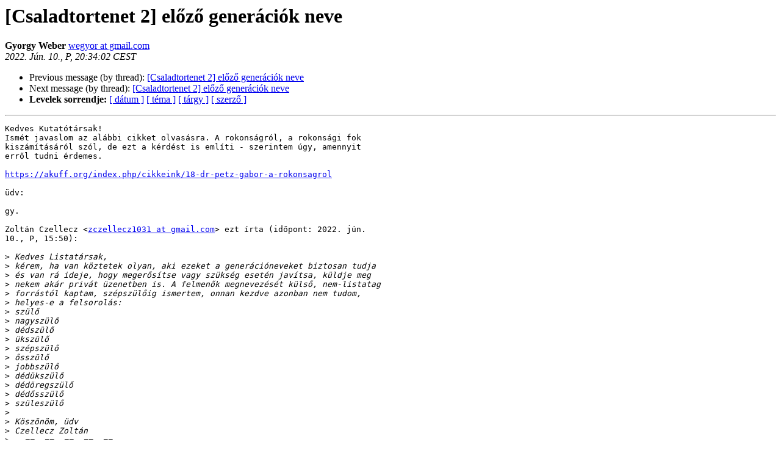

--- FILE ---
content_type: text/html
request_url: http://levlista.theka.hu/pipermail/csaladtortenet/2022-June/040889.html
body_size: 4484
content:
<!DOCTYPE HTML PUBLIC "-//W3C//DTD HTML 4.01 Transitional//EN">
<HTML>
<HEAD>
   <TITLE> [Csaladtortenet 2] előző generációk neve
   </TITLE>
   <LINK REL="Index" HREF="index.html" >
   <LINK REL="made" HREF="mailto:csaladtortenet%40levlista.theka.hu?Subject=Re%3A%20%5BCsaladtortenet%202%5D%20%3D%3Futf-8%3Fb%3FZWzFkXrFkSBnZW5lcsOhY2nDs2sgbmV2%3F%3D%0A%20%3D%3Futf-8%3Fq%3Fe%3F%3D&In-Reply-To=%3CCADUW%2BY3_fCnkiGyK_KPXBjjkXWw2JxDfz%3DJZcS%3DmriaXzHJ-7A%40mail.gmail.com%3E">
   <META NAME="robots" CONTENT="index,nofollow">
   <style type="text/css">
       pre {
           white-space: pre-wrap;       /* css-2.1, curent FF, Opera, Safari */
           }
   </style>
   <META http-equiv="Content-Type" content="text/html; charset=iso-8859-2">
   <LINK REL="Previous"  HREF="040900.html">
   <LINK REL="Next"  HREF="040894.html">
 </HEAD>
 <BODY BGCOLOR="#ffffff">
   <H1>[Csaladtortenet 2] előző generációk neve
   </H1>
     <B>Gyorgy Weber    </B> 
     <A HREF="mailto:csaladtortenet%40levlista.theka.hu?Subject=Re%3A%20%5BCsaladtortenet%202%5D%20%3D%3Futf-8%3Fb%3FZWzFkXrFkSBnZW5lcsOhY2nDs2sgbmV2%3F%3D%0A%20%3D%3Futf-8%3Fq%3Fe%3F%3D&In-Reply-To=%3CCADUW%2BY3_fCnkiGyK_KPXBjjkXWw2JxDfz%3DJZcS%3DmriaXzHJ-7A%40mail.gmail.com%3E"
       TITLE="[Csaladtortenet 2] előző generációk neve">wegyor at gmail.com
       </A><BR>
    <I>2022. Jún. 10., P, 20:34:02 CEST</I>
    <P><UL>
        <LI>Previous message (by thread): <A HREF="040900.html">[Csaladtortenet 2] előző generációk neve
</A></li>
        <LI>Next message (by thread): <A HREF="040894.html">[Csaladtortenet 2] előző generációk neve
</A></li>
	<LI> <B>Levelek sorrendje:</B> 
              <a href="date.html#40889">[ d&aacute;tum ]</a>
              <a href="thread.html#40889">[ t&eacute;ma ]</a>
              <a href="subject.html#40889">[ t&aacute;rgy ]</a>
	      <a href="author.html#40889">[ szerz&#337; ]</a>
         </LI>
       </UL>
    <HR>  
<!--beginarticle-->
<PRE>Kedves Kutatótársak!
Ismét javaslom az alábbi cikket olvasásra. A rokonságról, a rokonsági fok
kiszámításáról szól, de ezt a kérdést is említi - szerintem úgy, amennyit
erről tudni érdemes.

<A HREF="https://akuff.org/index.php/cikkeink/18-dr-petz-gabor-a-rokonsagrol">https://akuff.org/index.php/cikkeink/18-dr-petz-gabor-a-rokonsagrol</A>

üdv:

gy.

Zoltán Czellecz &lt;<A HREF="http://levlista.theka.hu/mailman/listinfo/csaladtortenet">zczellecz1031 at gmail.com</A>&gt; ezt írta (időpont: 2022. jún.
10., P, 15:50):

&gt;<i> Kedves Listatársak,
</I>&gt;<i> kérem, ha van köztetek olyan, aki ezeket a generációneveket biztosan tudja
</I>&gt;<i> és van rá ideje, hogy megerősítse vagy szükség esetén javítsa, küldje meg
</I>&gt;<i> nekem akár privát üzenetben is. A felmenők megnevezését külső, nem-listatag
</I>&gt;<i> forrástól kaptam, szépszülőig ismertem, onnan kezdve azonban nem tudom,
</I>&gt;<i> helyes-e a felsorolás:
</I>&gt;<i> szülő
</I>&gt;<i> nagyszülő
</I>&gt;<i> dédszülő
</I>&gt;<i> ükszülő
</I>&gt;<i> szépszülő
</I>&gt;<i> ősszülő
</I>&gt;<i> jobbszülő
</I>&gt;<i> dédükszülő
</I>&gt;<i> dédöregszülő
</I>&gt;<i> dédősszülő
</I>&gt;<i> szüleszülő
</I>&gt;<i>
</I>&gt;<i> Köszönöm, üdv
</I>&gt;<i> Czellecz Zoltán
</I>&gt;<i>   ==  ==  ==  ==  ==
</I>&gt;<i> Támogatott csatolmányok:jpg, jpeg, gif, png, pdf; Max. méret: ~3 MB
</I>&gt;<i>
</I>&gt;<i> _____________________________________________________________________________
</I>&gt;<i> levelező lista honlap:
</I>&gt;<i> <A HREF="http://levlista.theka.hu/mailman/listinfo/csaladtortenet">http://levlista.theka.hu/mailman/listinfo/csaladtortenet</A>
</I>&gt;<i> Levlista fórum: <A HREF="http://forum.csaladkutatas.hu">http://forum.csaladkutatas.hu</A>
</I>&gt;<i>
</I></PRE>








<!--endarticle-->
    <HR>
    <P><UL>
        <!--threads-->
	<LI>Previous message (by thread): <A HREF="040900.html">[Csaladtortenet 2] előző generációk neve
</A></li>
	<LI>Next message (by thread): <A HREF="040894.html">[Csaladtortenet 2] előző generációk neve
</A></li>
         <LI> <B>Levelek sorrendje:</B> 
	      <a href="date.html#40889">[ d&aacute;tum ]</a>
              <a href="thread.html#40889">[ t&eacute;ma ]</a>
              <a href="subject.html#40889">[ t&aacute;rgy ]</a>
              <a href="author.html#40889">[ szerz&#337; ]</a>
         </LI>
       </UL>
<HR>
<a href="http://levlista.theka.hu/mailman/listinfo/csaladtortenet">Tov&aacute;bbi inform&aacute;ci&oacute;k a(z) csaladtortenet levelez&#337;list&aacute;r&oacute;l</a><br>
</body></html>
